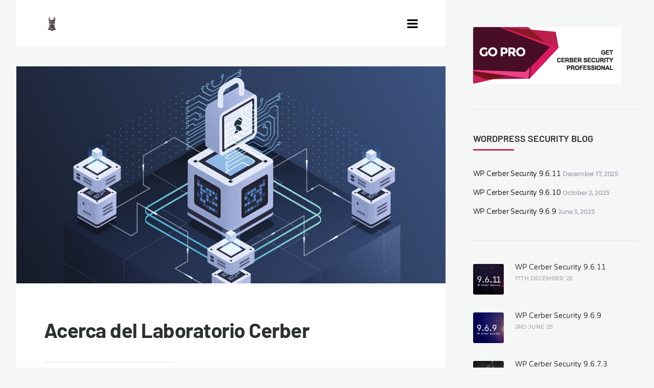

--- FILE ---
content_type: text/html; charset=UTF-8
request_url: https://wpcerber.com/protect-wordpress-es/cerber-laboratory/
body_size: 15730
content:
<!DOCTYPE html>
<!--[if IE 7]>
<html class="ie ie7" lang="es-ES">
<![endif]-->
<!--[if IE 8]>
<html class="ie ie8" lang="es-ES">
<![endif]-->
<!--[if !(IE 7) | !(IE 8)  ]><!-->
<html lang="es-ES">
<!--<![endif]-->
<head>

    <meta charset="UTF-8" />
    <meta name="viewport" content="width=device-width, initial-scale=1">

    <link rel="profile" href="http://gmpg.org/xfn/11" />
    <link rel="pingback" href="" />

    <link href="https://wpcerber.com/protect-wordpress-es/wp-content/plugins/font-basket/fonts/fa/fontawesome-webfont.woff2" as="font"><link rel="preload" href="/wp-content/themes/severn/assets/fonts/fontawesome-webfont.woff2?v=4.5.0" as="font"><title>Acerca del Laboratorio Cerber &#8211; WordPress security plugin, malware removal, and anti-spam</title>
<meta name='robots' content='max-image-preview:large' />
<link rel="alternate" title="oEmbed (JSON)" type="application/json+oembed" href="https://wpcerber.com/protect-wordpress-es/wp-json/oembed/1.0/embed?url=https%3A%2F%2Fwpcerber.com%2Fprotect-wordpress-es%2Fcerber-laboratory%2F" />
<link rel="alternate" title="oEmbed (XML)" type="text/xml+oembed" href="https://wpcerber.com/protect-wordpress-es/wp-json/oembed/1.0/embed?url=https%3A%2F%2Fwpcerber.com%2Fprotect-wordpress-es%2Fcerber-laboratory%2F&#038;format=xml" />
<style id='wp-img-auto-sizes-contain-inline-css' type='text/css'>
img:is([sizes=auto i],[sizes^="auto," i]){contain-intrinsic-size:3000px 1500px}
/*# sourceURL=wp-img-auto-sizes-contain-inline-css */
</style>
<style id='wp-block-library-inline-css' type='text/css'>
:root{--wp-block-synced-color:#7a00df;--wp-block-synced-color--rgb:122,0,223;--wp-bound-block-color:var(--wp-block-synced-color);--wp-editor-canvas-background:#ddd;--wp-admin-theme-color:#007cba;--wp-admin-theme-color--rgb:0,124,186;--wp-admin-theme-color-darker-10:#006ba1;--wp-admin-theme-color-darker-10--rgb:0,107,160.5;--wp-admin-theme-color-darker-20:#005a87;--wp-admin-theme-color-darker-20--rgb:0,90,135;--wp-admin-border-width-focus:2px}@media (min-resolution:192dpi){:root{--wp-admin-border-width-focus:1.5px}}.wp-element-button{cursor:pointer}:root .has-very-light-gray-background-color{background-color:#eee}:root .has-very-dark-gray-background-color{background-color:#313131}:root .has-very-light-gray-color{color:#eee}:root .has-very-dark-gray-color{color:#313131}:root .has-vivid-green-cyan-to-vivid-cyan-blue-gradient-background{background:linear-gradient(135deg,#00d084,#0693e3)}:root .has-purple-crush-gradient-background{background:linear-gradient(135deg,#34e2e4,#4721fb 50%,#ab1dfe)}:root .has-hazy-dawn-gradient-background{background:linear-gradient(135deg,#faaca8,#dad0ec)}:root .has-subdued-olive-gradient-background{background:linear-gradient(135deg,#fafae1,#67a671)}:root .has-atomic-cream-gradient-background{background:linear-gradient(135deg,#fdd79a,#004a59)}:root .has-nightshade-gradient-background{background:linear-gradient(135deg,#330968,#31cdcf)}:root .has-midnight-gradient-background{background:linear-gradient(135deg,#020381,#2874fc)}:root{--wp--preset--font-size--normal:16px;--wp--preset--font-size--huge:42px}.has-regular-font-size{font-size:1em}.has-larger-font-size{font-size:2.625em}.has-normal-font-size{font-size:var(--wp--preset--font-size--normal)}.has-huge-font-size{font-size:var(--wp--preset--font-size--huge)}.has-text-align-center{text-align:center}.has-text-align-left{text-align:left}.has-text-align-right{text-align:right}.has-fit-text{white-space:nowrap!important}#end-resizable-editor-section{display:none}.aligncenter{clear:both}.items-justified-left{justify-content:flex-start}.items-justified-center{justify-content:center}.items-justified-right{justify-content:flex-end}.items-justified-space-between{justify-content:space-between}.screen-reader-text{border:0;clip-path:inset(50%);height:1px;margin:-1px;overflow:hidden;padding:0;position:absolute;width:1px;word-wrap:normal!important}.screen-reader-text:focus{background-color:#ddd;clip-path:none;color:#444;display:block;font-size:1em;height:auto;left:5px;line-height:normal;padding:15px 23px 14px;text-decoration:none;top:5px;width:auto;z-index:100000}html :where(.has-border-color){border-style:solid}html :where([style*=border-top-color]){border-top-style:solid}html :where([style*=border-right-color]){border-right-style:solid}html :where([style*=border-bottom-color]){border-bottom-style:solid}html :where([style*=border-left-color]){border-left-style:solid}html :where([style*=border-width]){border-style:solid}html :where([style*=border-top-width]){border-top-style:solid}html :where([style*=border-right-width]){border-right-style:solid}html :where([style*=border-bottom-width]){border-bottom-style:solid}html :where([style*=border-left-width]){border-left-style:solid}html :where(img[class*=wp-image-]){height:auto;max-width:100%}:where(figure){margin:0 0 1em}html :where(.is-position-sticky){--wp-admin--admin-bar--position-offset:var(--wp-admin--admin-bar--height,0px)}@media screen and (max-width:600px){html :where(.is-position-sticky){--wp-admin--admin-bar--position-offset:0px}}

/*# sourceURL=wp-block-library-inline-css */
</style><style id='global-styles-inline-css' type='text/css'>
:root{--wp--preset--aspect-ratio--square: 1;--wp--preset--aspect-ratio--4-3: 4/3;--wp--preset--aspect-ratio--3-4: 3/4;--wp--preset--aspect-ratio--3-2: 3/2;--wp--preset--aspect-ratio--2-3: 2/3;--wp--preset--aspect-ratio--16-9: 16/9;--wp--preset--aspect-ratio--9-16: 9/16;--wp--preset--color--black: #000000;--wp--preset--color--cyan-bluish-gray: #abb8c3;--wp--preset--color--white: #ffffff;--wp--preset--color--pale-pink: #f78da7;--wp--preset--color--vivid-red: #cf2e2e;--wp--preset--color--luminous-vivid-orange: #ff6900;--wp--preset--color--luminous-vivid-amber: #fcb900;--wp--preset--color--light-green-cyan: #7bdcb5;--wp--preset--color--vivid-green-cyan: #00d084;--wp--preset--color--pale-cyan-blue: #8ed1fc;--wp--preset--color--vivid-cyan-blue: #0693e3;--wp--preset--color--vivid-purple: #9b51e0;--wp--preset--gradient--vivid-cyan-blue-to-vivid-purple: linear-gradient(135deg,rgb(6,147,227) 0%,rgb(155,81,224) 100%);--wp--preset--gradient--light-green-cyan-to-vivid-green-cyan: linear-gradient(135deg,rgb(122,220,180) 0%,rgb(0,208,130) 100%);--wp--preset--gradient--luminous-vivid-amber-to-luminous-vivid-orange: linear-gradient(135deg,rgb(252,185,0) 0%,rgb(255,105,0) 100%);--wp--preset--gradient--luminous-vivid-orange-to-vivid-red: linear-gradient(135deg,rgb(255,105,0) 0%,rgb(207,46,46) 100%);--wp--preset--gradient--very-light-gray-to-cyan-bluish-gray: linear-gradient(135deg,rgb(238,238,238) 0%,rgb(169,184,195) 100%);--wp--preset--gradient--cool-to-warm-spectrum: linear-gradient(135deg,rgb(74,234,220) 0%,rgb(151,120,209) 20%,rgb(207,42,186) 40%,rgb(238,44,130) 60%,rgb(251,105,98) 80%,rgb(254,248,76) 100%);--wp--preset--gradient--blush-light-purple: linear-gradient(135deg,rgb(255,206,236) 0%,rgb(152,150,240) 100%);--wp--preset--gradient--blush-bordeaux: linear-gradient(135deg,rgb(254,205,165) 0%,rgb(254,45,45) 50%,rgb(107,0,62) 100%);--wp--preset--gradient--luminous-dusk: linear-gradient(135deg,rgb(255,203,112) 0%,rgb(199,81,192) 50%,rgb(65,88,208) 100%);--wp--preset--gradient--pale-ocean: linear-gradient(135deg,rgb(255,245,203) 0%,rgb(182,227,212) 50%,rgb(51,167,181) 100%);--wp--preset--gradient--electric-grass: linear-gradient(135deg,rgb(202,248,128) 0%,rgb(113,206,126) 100%);--wp--preset--gradient--midnight: linear-gradient(135deg,rgb(2,3,129) 0%,rgb(40,116,252) 100%);--wp--preset--font-size--small: 13px;--wp--preset--font-size--medium: 20px;--wp--preset--font-size--large: 36px;--wp--preset--font-size--x-large: 42px;--wp--preset--spacing--20: 0.44rem;--wp--preset--spacing--30: 0.67rem;--wp--preset--spacing--40: 1rem;--wp--preset--spacing--50: 1.5rem;--wp--preset--spacing--60: 2.25rem;--wp--preset--spacing--70: 3.38rem;--wp--preset--spacing--80: 5.06rem;--wp--preset--shadow--natural: 6px 6px 9px rgba(0, 0, 0, 0.2);--wp--preset--shadow--deep: 12px 12px 50px rgba(0, 0, 0, 0.4);--wp--preset--shadow--sharp: 6px 6px 0px rgba(0, 0, 0, 0.2);--wp--preset--shadow--outlined: 6px 6px 0px -3px rgb(255, 255, 255), 6px 6px rgb(0, 0, 0);--wp--preset--shadow--crisp: 6px 6px 0px rgb(0, 0, 0);}:where(.is-layout-flex){gap: 0.5em;}:where(.is-layout-grid){gap: 0.5em;}body .is-layout-flex{display: flex;}.is-layout-flex{flex-wrap: wrap;align-items: center;}.is-layout-flex > :is(*, div){margin: 0;}body .is-layout-grid{display: grid;}.is-layout-grid > :is(*, div){margin: 0;}:where(.wp-block-columns.is-layout-flex){gap: 2em;}:where(.wp-block-columns.is-layout-grid){gap: 2em;}:where(.wp-block-post-template.is-layout-flex){gap: 1.25em;}:where(.wp-block-post-template.is-layout-grid){gap: 1.25em;}.has-black-color{color: var(--wp--preset--color--black) !important;}.has-cyan-bluish-gray-color{color: var(--wp--preset--color--cyan-bluish-gray) !important;}.has-white-color{color: var(--wp--preset--color--white) !important;}.has-pale-pink-color{color: var(--wp--preset--color--pale-pink) !important;}.has-vivid-red-color{color: var(--wp--preset--color--vivid-red) !important;}.has-luminous-vivid-orange-color{color: var(--wp--preset--color--luminous-vivid-orange) !important;}.has-luminous-vivid-amber-color{color: var(--wp--preset--color--luminous-vivid-amber) !important;}.has-light-green-cyan-color{color: var(--wp--preset--color--light-green-cyan) !important;}.has-vivid-green-cyan-color{color: var(--wp--preset--color--vivid-green-cyan) !important;}.has-pale-cyan-blue-color{color: var(--wp--preset--color--pale-cyan-blue) !important;}.has-vivid-cyan-blue-color{color: var(--wp--preset--color--vivid-cyan-blue) !important;}.has-vivid-purple-color{color: var(--wp--preset--color--vivid-purple) !important;}.has-black-background-color{background-color: var(--wp--preset--color--black) !important;}.has-cyan-bluish-gray-background-color{background-color: var(--wp--preset--color--cyan-bluish-gray) !important;}.has-white-background-color{background-color: var(--wp--preset--color--white) !important;}.has-pale-pink-background-color{background-color: var(--wp--preset--color--pale-pink) !important;}.has-vivid-red-background-color{background-color: var(--wp--preset--color--vivid-red) !important;}.has-luminous-vivid-orange-background-color{background-color: var(--wp--preset--color--luminous-vivid-orange) !important;}.has-luminous-vivid-amber-background-color{background-color: var(--wp--preset--color--luminous-vivid-amber) !important;}.has-light-green-cyan-background-color{background-color: var(--wp--preset--color--light-green-cyan) !important;}.has-vivid-green-cyan-background-color{background-color: var(--wp--preset--color--vivid-green-cyan) !important;}.has-pale-cyan-blue-background-color{background-color: var(--wp--preset--color--pale-cyan-blue) !important;}.has-vivid-cyan-blue-background-color{background-color: var(--wp--preset--color--vivid-cyan-blue) !important;}.has-vivid-purple-background-color{background-color: var(--wp--preset--color--vivid-purple) !important;}.has-black-border-color{border-color: var(--wp--preset--color--black) !important;}.has-cyan-bluish-gray-border-color{border-color: var(--wp--preset--color--cyan-bluish-gray) !important;}.has-white-border-color{border-color: var(--wp--preset--color--white) !important;}.has-pale-pink-border-color{border-color: var(--wp--preset--color--pale-pink) !important;}.has-vivid-red-border-color{border-color: var(--wp--preset--color--vivid-red) !important;}.has-luminous-vivid-orange-border-color{border-color: var(--wp--preset--color--luminous-vivid-orange) !important;}.has-luminous-vivid-amber-border-color{border-color: var(--wp--preset--color--luminous-vivid-amber) !important;}.has-light-green-cyan-border-color{border-color: var(--wp--preset--color--light-green-cyan) !important;}.has-vivid-green-cyan-border-color{border-color: var(--wp--preset--color--vivid-green-cyan) !important;}.has-pale-cyan-blue-border-color{border-color: var(--wp--preset--color--pale-cyan-blue) !important;}.has-vivid-cyan-blue-border-color{border-color: var(--wp--preset--color--vivid-cyan-blue) !important;}.has-vivid-purple-border-color{border-color: var(--wp--preset--color--vivid-purple) !important;}.has-vivid-cyan-blue-to-vivid-purple-gradient-background{background: var(--wp--preset--gradient--vivid-cyan-blue-to-vivid-purple) !important;}.has-light-green-cyan-to-vivid-green-cyan-gradient-background{background: var(--wp--preset--gradient--light-green-cyan-to-vivid-green-cyan) !important;}.has-luminous-vivid-amber-to-luminous-vivid-orange-gradient-background{background: var(--wp--preset--gradient--luminous-vivid-amber-to-luminous-vivid-orange) !important;}.has-luminous-vivid-orange-to-vivid-red-gradient-background{background: var(--wp--preset--gradient--luminous-vivid-orange-to-vivid-red) !important;}.has-very-light-gray-to-cyan-bluish-gray-gradient-background{background: var(--wp--preset--gradient--very-light-gray-to-cyan-bluish-gray) !important;}.has-cool-to-warm-spectrum-gradient-background{background: var(--wp--preset--gradient--cool-to-warm-spectrum) !important;}.has-blush-light-purple-gradient-background{background: var(--wp--preset--gradient--blush-light-purple) !important;}.has-blush-bordeaux-gradient-background{background: var(--wp--preset--gradient--blush-bordeaux) !important;}.has-luminous-dusk-gradient-background{background: var(--wp--preset--gradient--luminous-dusk) !important;}.has-pale-ocean-gradient-background{background: var(--wp--preset--gradient--pale-ocean) !important;}.has-electric-grass-gradient-background{background: var(--wp--preset--gradient--electric-grass) !important;}.has-midnight-gradient-background{background: var(--wp--preset--gradient--midnight) !important;}.has-small-font-size{font-size: var(--wp--preset--font-size--small) !important;}.has-medium-font-size{font-size: var(--wp--preset--font-size--medium) !important;}.has-large-font-size{font-size: var(--wp--preset--font-size--large) !important;}.has-x-large-font-size{font-size: var(--wp--preset--font-size--x-large) !important;}
/*# sourceURL=global-styles-inline-css */
</style>

<style id='classic-theme-styles-inline-css' type='text/css'>
/*! This file is auto-generated */
.wp-block-button__link{color:#fff;background-color:#32373c;border-radius:9999px;box-shadow:none;text-decoration:none;padding:calc(.667em + 2px) calc(1.333em + 2px);font-size:1.125em}.wp-block-file__button{background:#32373c;color:#fff;text-decoration:none}
/*# sourceURL=/wp-includes/css/classic-themes.min.css */
</style>
<link rel='stylesheet' id='ecko_plugin_css-css' href='https://wpcerber.com/protect-wordpress-es/wp-content/plugins/eckoplugin/assets/css/eckoplugin.css' type='text/css' media='all' />
<link rel='stylesheet' id='ecko-css-css' href='https://wpcerber.com/protect-wordpress-es/wp-content/themes/severn/style.css' type='text/css' media='all' />
<link rel='stylesheet' id='wp-featherlight-css' href='https://wpcerber.com/protect-wordpress-es/wp-content/plugins/wp-featherlight/css/wp-featherlight.min.css' type='text/css' media='all' />
<link rel='stylesheet' id='font_basket-css' href='https://wpcerber.com/protect-wordpress-es/wp-content/plugins/font-basket/styles-fonts.css' type='text/css' media='all' />
<style id='font_basket-inline-css' type='text/css'>
h1, h2, .post-body h1, .post-body h2, .post-body h3, .post-squares h3, .widget h3, .error-404 h1, .error-404 h2{ font-family: Barlow, arial, sans-serif; } .comment .body, .comment .body p, .post-body p, .post-body ul, .post-body ol{ font-family: Rubik, arial, sans-serif; } 
/*# sourceURL=font_basket-inline-css */
</style>
<script type="text/javascript" src="https://wpcerber.com/protect-wordpress-es/wp-includes/js/jquery/jquery.min.js" id="jquery-core-js"></script>
<script type="text/javascript" src="https://wpcerber.com/protect-wordpress-es/wp-includes/js/jquery/jquery-migrate.min.js" id="jquery-migrate-js"></script>
<link rel="https://api.w.org/" href="https://wpcerber.com/protect-wordpress-es/wp-json/" /><link rel="alternate" title="JSON" type="application/json" href="https://wpcerber.com/protect-wordpress-es/wp-json/wp/v2/pages/357" /><link rel="canonical" href="https://wpcerber.com/protect-wordpress-es/cerber-laboratory/" />
<link rel='shortlink' href='https://wpcerber.com/protect-wordpress-es/?p=357' />

<!-- ADD2HEAD -->
<style type="text/css">
.post-header .background {
  background-position: 0% 20%;
}
.post-banner .background {
  background-position: 0% 20%;
}
.post-header-cover {
  background-position: 0% 20%;
}

body {
 font-weight: 400;
}
body.page .post-item-header .meta{
    display: none;
}
body.page .post-item-header h1{
    margin-top: 0;
  font-weight: 700;
}

.archive  .post-list div.inner > div.options {
 display: none; /* contain wrong links */
}

/* Barlow font settings */
h1{
  font-weight: 700;
  font-size: 40px;
  line-height: 1.3em;
}
.page-body h2, h3 {
  font-weight: 600 !important;
  color: #2d2d2d !important;
}
/* Barlow end */

.post-body h4 {
  font-family: Rubik, arial, sans-serif;
  color: #2d2d2d;
  font-size: 20px;
 letter-spacing: initial;
}

.post-body p, .post-body ul, .post-body ol {
  color: #111;
  letter-spacing: initial;
  font-size:18px;
}

.post-body img,
.post-body .wp-caption img {
  max-width: 100%;
  height: auto;
}

pre {
 background-color: #eee; 
  color: blue;
 padding: 1em;

/*
 font-size: 16px;
 line-height: 32px;
*/
 letter-spacing: -.4px;
}

.post-body strong {
  color: #333 !important;
}
.post-body h3 {
  color: #444;
}
.post-body a:link {
color: #21759b;
border-bottom: 1px solid #21759b;
}
.post-body a[href$="jpg"], .post-body a[href$="jpeg"], .post-body a[href$="jpe"], .post-body a[href$="png"], .post-body a[href$="gif"] {
 border-bottom: none;
}

p.important-note {
margin-top: 40px;
background-color: #dbe3e6;
padding: 15px;
font-size: 90%;
}


.sidebar-left .textwidget {
font-size: 94%;
}

.widget.navigation ul li a {
 padding-top:20px;
 padding-bottom:15px;
}
.widget.latestposts h5 {
 margin-top:1px;
}
.widget.relatedposts .meta {
  display:none;
}

.post-body .awac-wrapper{
margin-top: 3em;
}

body.search h2 {
font-size: 20px;
line-height: normal;
margin: 0 !important;
}
body.search h2 a{
 text-decoration: underline;
 color: #21759b;
}
body.search .options {
 display:none;
}
body.search .excerpt p{
  font-family: Merriweather,"Times New Roman",Serif;
}

.cerber-post-toc {
 float: right;
 border-left: solid 2px #888;
 margin-left: 1em;
 margin-bottom: 1em;
 padding-left: 1em;
 font-size: 90% !important;

}
.cerber-post-toc p {
 margin:0;
}

li.gfield {
padding-left: 0 !important;
}

.post-body input[type="url"] {
  background-color: rgb(245, 245, 245);
  border: 2px solid #f5f5f5;
}

.post-body input[type="submit"] {
float: none;
}

.jetform input[type="text"],
.jetform input[type="email"] {
 padding: 0.5em;
 border-radius: 3px;
}

input[type="submit"]  {
	background-color: #21759b;
	color: #fff;
	border-radius: 3px;
	border: 0;
	padding: .618em 1em;
}

.gform_confirmation_message {
 color: #fff;
 background-color: #2630b4;
 padding: 10px;
font-size: 120%;
border-left: solid 6px #adadb4;
}

#cerber-footer-menu-links,
#cerber-footer-menu-links a {
  color: #fff;
}

.comment .body,
.comment .body p {
 color: #222;
}

.comment .body a {
 text-decoration: underline;
 color: #21759b;
}

</style>

<script src="https://my.wpcerber.com/pepper/pepper.js" async></script>

<!--
<script src="//code.tidio.co/ufei6eskmpyasz6m1beouryyxmy8s8qw.js"></script>
-->

<!--Start of Zopim Live Chat Script-->
<!--
<script type="text/javascript">
window.$zopim||(function(d,s){var z=$zopim=function(c){z._.push(c)},$=z.s=
d.createElement(s),e=d.getElementsByTagName(s)[0];z.set=function(o){z.set.
_.push(o)};z._=[];z.set._=[];$.async=!0;$.setAttribute("charset","utf-8");
$.src="//v2.zopim.com/?3j7QZTTBsFGJdVugnCMyaeH3e4SBvRhV";z.t=+new Date;$.
type="text/javascript";e.parentNode.insertBefore($,e)})(document,"script");
</script>-->
<!--End of Zopim Live Chat Script-->    <meta http-equiv="x-dns-prefetch-control" content="on" />
    <link rel='dns-prefetch' href='//my.wpcerber.com' />

	<style type="text/css" media="all">
		.la-posta{
			margin-top: 2em;
		}
        .la-posta:first-child{
            margin-top: 5em;
        }
		.la-posta h2 a {
			border-bottom: 2px #ffffff solid;
		}
		.la-posta .excerpt,
		.la-posta .options{
			display: none;
		}
	</style>

	<!--
    <script>
        (function(i,s,o,g,r,a,m){i['GoogleAnalyticsObject']=r;i[r]=i[r]||function(){
                (i[r].q=i[r].q||[]).push(arguments)},i[r].l=1*new Date();a=s.createElement(o),
            m=s.getElementsByTagName(o)[0];a.async=1;a.src=g;m.parentNode.insertBefore(a,m)
        })(window,document,'script','//www.google-analytics.com/analytics.js','ga');

        ga('create', 'UA-68290656-1', 'auto');
        ga('send', 'pageview');

    </script>
-->

    <script async src="https://www.googletagmanager.com/gtag/js?id=UA-68290656-1"></script>
    <script>
        window.dataLayer = window.dataLayer || [];
        function gtag(){dataLayer.push(arguments);}
        gtag('js', new Date());

        gtag('config', 'UA-68290656-1');
    </script>

        <!--
    <script type="text/javascript" src="//s7.addthis.com/js/300/addthis_widget.js#pubid=ra-57c54a9118ff5807"></script>
    -->

    
 <!-- ===================== --> 
<meta property="og:image" content="https://wpcerber.com/protect-wordpress-es/media/cerber-security-firewall-wordpress.jpg"/>
<meta property="og:image:width" content="1200"/>
<meta property="og:image:height" content="846"/>
<meta property="og:locale" content="en_US" />
<meta property="og:site_name" content="WordPress security plugin, malware removal, and anti-spam" />
<meta property="og:type" content="article" />
<meta property="article:published_time" content="2017-01-07T10:10:07+00:00" />
<meta property="article:modified_time" content="2023-08-21T03:47:49+00:00" />
<meta property="og:updated_time" content="2023-08-21T03:47:49+0000" />
<meta property="og:title" content="Acerca del Laboratorio Cerber" />
<meta property="og:description" content="About Cerber Laboratory WordPress security plugin, malware removal, and anti-spam - Defender" />
<meta property="og:url" content="https://wpcerber.com/protect-wordpress-es/cerber-laboratory/" />
<meta name="twitter:card" content="summary" />
<meta name="twitter:title" content="Acerca del Laboratorio Cerber" />
<meta name="twitter:description" content="About Cerber Laboratory WordPress security plugin, malware removal, and anti-spam - Defender" />
<meta name="twitter:image" content="https://wpcerber.com/protect-wordpress-es/media/cerber-security-firewall-wordpress.jpg" />
<meta name="description" content="About Cerber Laboratory WordPress security plugin, malware removal, and anti-spam - Defender" />
 <!-- SEO Booster -->	<style type="text/css" media="all">
		.rcontainer { position: relative; width: 100%;  height: 0; padding-bottom: 60%; margin-bottom: 20px;}
		.rvideo { position: absolute; top: 0; left: 0; width: 100%; height: 100%; }
	</style>
	            <style type="text/css">

                                
                                                    .sidebar-right .copyright{ display: none; }
                    .sidebar-right .widget:nth-last-child(2){ border-bottom: 0; }
                
                                                                                                                    .post-list .author{ display: none !important; }
                                                                                
                                                
                                                                    body.single .post-item-header .meta .author{ display: none; }
                                                                                                                    body.single .post-squares{ display: none; }
                                                    body.single .author-profile{ display: none; }
                                
                                                                                                                    body.page .author-profile{ display: none; }
                                                    body.page .comments{ display: none; }
                
                                                                
                                                                    .copyright .wordpress{ display: none !important; }
                                                    .copyright .ecko{ display: none !important; }
                
                                                    .button.gray-outline:hover{ border-color: #c92e5c; }
                    .button.accent-color { color: #c92e5c; border-color: #d6d6d6; background: #d6d6d6; }
                    .button.accent-color:hover { color: #ba1f4d; border: 2px solid #c7c7c7; background: #c7c7c7; }
                    .comment-respond input[type='submit']{ background: #c92e5c;}
                    .comment-respond input[type='submit']:hover{ background: #c92e5c; }
                    .post-bottom .tags a{ color: #c92e5c; background: #d6d6d6; }
                    .post-bottom .tags a:hover{ background: #c92e5c; }
                    .post-squares .category { background: #c92e5c; }
                    .searchform:focus{ border-color: #c92e5c; }
                    .searchform:active{ border-color: #c92e5c; }
                    .searchform .submit{ color: #c92e5c; }
                    .searchform .submit:active{ color: #c92e5c; }
                    .searchform .query:active, .searchform .query:focus{ border-color: #c92e5c; }
                    .shorttabs .shorttabsheader.active{ color: #c92e5c; }
                    .widget	hr { background: #c92e5c; }
                    .widget.blog_info hr{ background: #c92e5c; }
                    .widget.subscribe input[type='submit']{ background: #c92e5c; }
                    .widget .tagcloud a{ color: #c92e5c; background: #d6d6d6; }
                    .widget .tagcloud a:hover{ color: #ab103e; background: #c7c7c7; }
                
             </style>
        
<link rel="alternate" hreflang="en" href="https://wpcerber.com/cerber-laboratory/" />
<link rel="alternate" hreflang="de" href="https://wpcerber.com/protect-wordpress-de/cerber-laboratory/" />
<link rel="alternate" hreflang="es" href="https://wpcerber.com/protect-wordpress-es/cerber-laboratory/" />
<link rel="alternate" hreflang="fr" href="https://wpcerber.com/protect-wordpress-fr/cerber-laboratory/" />
<link rel="alternate" hreflang="ru" href="https://wpcerber.com/protect-wordpress-ru/cerber-laboratory/" />
<link rel="alternate" hreflang="nl" href="https://wpcerber.com/protect-wordpress-nl/cerber-laboratory/" />
<link rel="alternate" hreflang="pl" href="https://wpcerber.com/protect-wordpress-pl/cerber-laboratory/" />
<link rel="alternate" hreflang="it" href="https://wpcerber.com/protect-wordpress-it/cerber-laboratory/" />
<link rel="alternate" hreflang="pt" href="https://wpcerber.com/protect-wordpress-pt/cerber-laboratory/" />
<link rel="alternate" hreflang="ja" href="https://wpcerber.com/protect-wordpress-ja/cerber-laboratory/" />
</head>

<body class="wp-singular page-template-default page page-id-357 wp-theme-severn wp-featherlight-captions columns-3 post-format-header" itemscope="itemscope" itemtype="http://schema.org/WebPage">

    <main class="page-wrapper">

        
    <aside class="sidebar sidebar-left">

        <div class="sidebar-fixed">

            <section class="widget"><h3 class="widget-title">Cerber Security &#038; Antispam</h3><hr>			<div class="textwidget">Una solución de seguridad esencial para WordPress en la que puede confiar. Protege sus sitios web contra ataques de hackers, spam y malware. Está pendiente de usted, para que pueda estar tranquilo.</div>
		</section>                <section class="widget navigation">
                                        <ul id="menu-main" class="menu"><li id="menu-item-23" class="menu-item menu-item-type-post_type menu-item-object-page menu-item-23"><a href="https://wpcerber.com/protect-wordpress-es/features/">Características</a></li>
<li id="menu-item-176" class="menu-item menu-item-type-post_type menu-item-object-page menu-item-176"><a href="https://wpcerber.com/protect-wordpress-es/testimonials/">Lo que dice la gente</a></li>
<li id="menu-item-1428" class="menu-item menu-item-type-post_type menu-item-object-page menu-item-1428"><a href="https://wpcerber.com/protect-wordpress-es/installation/">Cómo instalar</a></li>
<li id="menu-item-505" class="menu-item menu-item-type-post_type menu-item-object-page menu-item-505"><a href="https://wpcerber.com/protect-wordpress-es/getting-started/">Empezando</a></li>
<li id="menu-item-562" class="menu-item menu-item-type-post_type menu-item-object-page menu-item-562"><a href="https://wpcerber.com/protect-wordpress-es/quickhelp/">Ayuda rápida</a></li>
<li id="menu-item-764" class="menu-item menu-item-type-custom menu-item-object-custom menu-item-764"><a href="https://wpcerber.com/subscribe-newsletter/">Suscríbete al boletín informativo</a></li>
</ul>                </section>
            <section class="widget">
    <form role="search" method="get" class="searchform" action="https://wpcerber.com/protect-wordpress-es/">
        <input type="text" value="" name="s" class="query" placeholder="Search the Blog...">
        <i class="fa fa-search"></i>
        <i class="fa fa-chevron-circle-right submit"></i>
    </form>
</section><section class="widget"><h3 class="widget-title">Tags</h3><hr><div class="tagcloud"><a href="https://wpcerber.com/protect-wordpress-es/wordpress/access/" class="tag-cloud-link tag-link-71 tag-link-position-1" style="font-size: 11.574468085106pt;" aria-label="Access (3 items)">Access</a>
<a href="https://wpcerber.com/protect-wordpress-es/wordpress/anti-spam/" class="tag-cloud-link tag-link-61 tag-link-position-2" style="font-size: 16.936170212766pt;" aria-label="Antispam (5 items)">Antispam</a>
<a href="https://wpcerber.com/protect-wordpress-es/wordpress/firewall/" class="tag-cloud-link tag-link-80 tag-link-position-3" style="font-size: 22pt;" aria-label="Firewall (8 items)">Firewall</a>
<a href="https://wpcerber.com/protect-wordpress-es/wordpress/hardening/" class="tag-cloud-link tag-link-55 tag-link-position-4" style="font-size: 20.510638297872pt;" aria-label="Hardening (7 items)">Hardening</a>
<a href="https://wpcerber.com/protect-wordpress-es/wordpress/recaptcha/" class="tag-cloud-link tag-link-59 tag-link-position-5" style="font-size: 8pt;" aria-label="reCAPTCHA (2 items)">reCAPTCHA</a>
<a href="https://wpcerber.com/protect-wordpress-es/wordpress/rest-api/" class="tag-cloud-link tag-link-82 tag-link-position-6" style="font-size: 8pt;" aria-label="REST API (2 items)">REST API</a>
<a href="https://wpcerber.com/protect-wordpress-es/wordpress/malware-scanner/" class="tag-cloud-link tag-link-84 tag-link-position-7" style="font-size: 16.936170212766pt;" aria-label="Scanner (5 items)">Scanner</a></div>
</section>
        </div>

    </aside>

        <section class="page-body ">

            
            <section class="page-content">

                
	<section class="nav-responsive">
		<div class="upper">
							<a href="https://wpcerber.com/protect-wordpress-es/" class="logo"><img src="https://wpcerber.com/media/icon-256x256.png" class="retina" alt="WordPress security plugin, malware removal, and anti-spam"></a>
						<i class="fa fa-navicon show-nav"></i>
		</div>
		<div class="lower">
			<hr>
			<nav>
				<ul id="menu-main-1" class="menu"><li class="menu-item menu-item-type-post_type menu-item-object-page menu-item-23"><a href="https://wpcerber.com/protect-wordpress-es/features/">Características</a></li>
<li class="menu-item menu-item-type-post_type menu-item-object-page menu-item-176"><a href="https://wpcerber.com/protect-wordpress-es/testimonials/">Lo que dice la gente</a></li>
<li class="menu-item menu-item-type-post_type menu-item-object-page menu-item-1428"><a href="https://wpcerber.com/protect-wordpress-es/installation/">Cómo instalar</a></li>
<li class="menu-item menu-item-type-post_type menu-item-object-page menu-item-505"><a href="https://wpcerber.com/protect-wordpress-es/getting-started/">Empezando</a></li>
<li class="menu-item menu-item-type-post_type menu-item-object-page menu-item-562"><a href="https://wpcerber.com/protect-wordpress-es/quickhelp/">Ayuda rápida</a></li>
<li class="menu-item menu-item-type-custom menu-item-object-custom menu-item-764"><a href="https://wpcerber.com/subscribe-newsletter/">Suscríbete al boletín informativo</a></li>
</ul>			</nav>
		</div>
	</section>

		
		<article class="post-item post-357 page type-page status-publish has-post-thumbnail hentry">

			
	<div class="post-header">
		<div class="background" style="background-image:url('https://wpcerber.com/protect-wordpress-es/media/cerber-security-firewall-wordpress.jpg');"></div>
			</div>

	<section id="post-357" class="post-item-header inner">
				<div class="meta"><span class="author">Posted By <a href="https://wpcerber.com/protect-wordpress-es">Gregory</a> &mdash;</span> <span class="date"><a href="https://wpcerber.com/protect-wordpress-es/cerber-laboratory/"><time datetime="2017-01-07" itemprop="datePublished">7th January '17</time></a></span></div>
		<h1 itemprop="name headline">Acerca del Laboratorio Cerber</h1>
		<p class="subtitle"></p>
		<hr>
	</section>

			<section class="post-body inner" itemprop="mainContentOfPage">
				<p style="float: right; font-size: 14px;">English version: <a href="https://wpcerber.com/cerber-laboratory/">About Cerber Laboratory</a></p>
<p><br style="clear: both;"/>Cerber Laboratory es un equipo forense especializado dentro de <a href="https://cerber.tech/">Cerber Tech</a> . El laboratorio fue fundado por los desarrolladores del plugin WP Cerber Security. Este equipo estudia y analiza patrones de ataques de hackers, malware y vulnerabilidades en plugins populares, con el objetivo de comprender cómo estas amenazas afectan a los sitios web que utilizan WordPress.</p>
<p> En Cerber Lab, estamos convencidos de que la clave para una defensa robusta y una protección inigualable reside en el esfuerzo colectivo. Cabe destacar que los grupos de hackers, que acechan en los rincones más recónditos de la web, no solo están bien organizados, sino que también utilizan sofisticadas herramientas automatizadas. Combinamos su sofisticación con nuestras propias técnicas avanzadas.</p>
<p> Reconociendo este desafío, hemos desarrollado una base de datos en la nube con direcciones IP maliciosas y firmas de malware conocidas. Esta base de datos permite <a href="https://my.wpcerber.com/ps/">a la versión profesional de WP Cerber</a> contrarrestar los ataques de hackers en WordPress con tanta eficacia. Hemos implementado una red global de servidores, ubicados estratégicamente en diversas zonas de internet, que funcionan en armonía como un sistema redundante.</p>
<p> Nuestros servidores en la nube monitorean los ataques a sitios web basados en WordPress en tiempo real, detectando actividades maliciosas provenientes de millones de IPs dañinas, botnets, servidores comprometidos y dispositivos inteligentes en todo el mundo. La información obtenida de esta vigilancia nos permite mantener actualizados los algoritmos de WP Cerber, garantizando así la protección de los sitios web de nuestros clientes contra las ciberamenazas emergentes.</p>
<table></p>
<tbody></p>
<tr></p>
<td style="text-align: center;"> <strong>#</strong></td>
<p></p>
<td style="text-align: center;"> <strong>Ubicación</strong></td>
<p></p>
<td style="text-align: center;"> <strong>Dirección IP</strong></td>
<p></p>
<td style="text-align: center;"> <strong>Protocolos soportados</strong></td>
<p></p>
<td style="text-align: center;"> <strong>Estado operativo</strong></td>
<p></tr>
<p></p>
<tr></p>
<td> 1</td>
<p></p>
<td> Fráncfort, Alemania</td>
<p></p>
<td> 108.61.190.127</td>
<p></p>
<td style="text-align: center;"> HTTP/HTTPS</td>
<p></p>
<td style="text-align: center;"> <span style="color: #008000;">Activo</span></td>
<p></tr>
<p></p>
<tr></p>
<td> 2</td>
<p></p>
<td> Nueva York, Estados Unidos</td>
<p></p>
<td> 204.48.16.53</td>
<p></p>
<td style="text-align: center;"> HTTP/HTTPS</td>
<p></p>
<td style="text-align: center;"> <span style="color: #008000;">Activo</span></td>
<p></tr>
<p></p>
<tr></p>
<td> 3</td>
<p></p>
<td> Los Ángeles, Estados Unidos</td>
<p></p>
<td> 45.76.68.27</td>
<p></p>
<td style="text-align: center;"> HTTP/HTTPS</td>
<p></p>
<td style="text-align: center;"> <span style="color: #008000;">Activo</span></td>
<p></tr>
<p></p>
<tr></p>
<td> 4</td>
<p></p>
<td> Londres, Inglaterra</td>
<p></p>
<td> 178.62.68.142</td>
<p></p>
<td style="text-align: center;"> HTTP/HTTPS</td>
<p></p>
<td style="text-align: center;"> <span style="color: #008000;">Activo</span></td>
<p></tr>
<p></p>
<tr></p>
<td> 5</td>
<p></p>
<td> Singapur</td>
<p></p>
<td> 45.76.162.74</td>
<p></p>
<td style="text-align: center;"> HTTP/HTTPS</td>
<p></p>
<td style="text-align: center;"> <span style="color: #008000;">Activo</span></td>
<p></tr>
<p></p>
<tr></p>
<td> 6</td>
<p></p>
<td> Sídney, Australia</td>
<p></p>
<td> 45.77.233.161</td>
<p></p>
<td style="text-align: center;"> HTTP/HTTPS</td>
<p></p>
<td style="text-align: center;"> <span style="color: #008000;">Activo</span></td>
<p></tr>
<p></p>
<tr></p>
<td> 7</td>
<p></p>
<td> Toronto, Canadá</td>
<p></p>
<td> 159.203.18.45</td>
<p></p>
<td style="text-align: center;"> HTTP/HTTPS</td>
<p></p>
<td style="text-align: center;"> <span style="color: #008000;">Activo</span></td>
<p></tr>
<p></tbody>
<p></table>
<p> Verifique el rendimiento del tiempo de actividad: <a href="https://stats.uptimerobot.com/D9Z5QF0JN">https://stats.uptimerobot.com/D9Z5QF0JN</a></p>
<h3> Los datos privados siguen siendo privados</h3>
<p> En Cerber Tech, nos tomamos muy en serio su privacidad y nuestra reputación. Nuestro software no recopila ningún tipo de datos personales, sensibles ni de uso del sitio web. Nuestra base de datos en la nube procesa y almacena direcciones IP maliciosas y su actividad maliciosa durante un breve periodo.</p>
<p> Si tiene otras inquietudes, tómese el tiempo para leer nuestra <a href="https://wpcerber.com/protect-wordpress-es/privacy-policy/">Política de privacidad</a> . </p>
<p><!-- [ecko_toggle style="outline" state="closed" title="How to opt-out (disable sending malicious IP addresses to Cerber Lab)"]For some reason you wish to opt-out. No problem, you can do that by unchecking the single checkbox in the settings of the plugin. Go to the WP Cerber admin page -&gt; Main Settings tab and uncheck the Cerber Lab connection checkbox.[/ecko_toggle] --> </p>
<div class="jetflow-workflow">
<section class="post-list">
<div class="post-half-wrapper la-posta">
<article id="post-1075" class="post-standard post-standard-banner post-1075 post type-post status-publish format-standard has-post-thumbnail hentry category-blog tag-access tag-rest-api">
<div class="inner">
<div class="post-banner">
											<a href="https://wpcerber.com/protect-wordpress-es/wordpress-application-passwords-how-to/"></p>
<div class="background" style="background-image:url('https://wpcerber.com/protect-wordpress-es/media/application-passwords-wordpress-security-768x520.png');"></div>
<p></a><br />
										<a class="category" style="background:#7fbb00;" href="https://wpcerber.com/protect-wordpress-es/security/blog/">Security Blog</a>				</div>
<h2><a href="https://wpcerber.com/protect-wordpress-es/wordpress-application-passwords-how-to/">Administrar las contraseñas de las aplicaciones de WordPress de forma sencilla</a></h2>
</p></div>
</article>
<hr>
<article id="post-1058" class="post-standard post-standard-banner post-1058 post type-post status-publish format-standard has-post-thumbnail hentry category-blog tag-access">
<div class="inner">
<div class="post-banner">
											<a href="https://wpcerber.com/protect-wordpress-es/limiting-concurrent-user-sessions-in-wordpress/"></p>
<div class="background" style="background-image:url('https://wpcerber.com/protect-wordpress-es/media/user-sessions-wordpress-1-768x532.png');"></div>
<p></a><br />
										<a class="category" style="background:#7fbb00;" href="https://wpcerber.com/protect-wordpress-es/security/blog/">Security Blog</a>				</div>
<h2><a href="https://wpcerber.com/protect-wordpress-es/limiting-concurrent-user-sessions-in-wordpress/">Cómo limitar el número de sesiones de usuarios concurrentes en WordPress</a></h2>
</p></div>
</article>
<hr>
</div>
<div class="post-half-wrapper la-posta">
<article id="post-1744" class="post-standard post-standard-banner post-1744 post type-post status-publish format-standard has-post-thumbnail hentry category-blog">
<div class="inner">
<div class="post-banner">
											<a href="https://wpcerber.com/protect-wordpress-es/bug-bounty-program/"></p>
<div class="background" style="background-image:url('https://wpcerber.com/protect-wordpress-es/media/bug-bounty-wp-cerber-768x614.jpg');"></div>
<p></a><br />
										<a class="category" style="background:#7fbb00;" href="https://wpcerber.com/protect-wordpress-es/security/blog/">Security Blog</a>				</div>
<h2><a href="https://wpcerber.com/protect-wordpress-es/bug-bounty-program/">Programa de recompensas por errores de WP Cerber</a></h2>
</p></div>
</article>
<hr>
<article id="post-756" class="post-standard post-standard-banner post-756 post type-post status-publish format-standard has-post-thumbnail hentry category-blog">
<div class="inner">
<div class="post-banner">
											<a href="https://wpcerber.com/protect-wordpress-es/how-to-protect-wordpress-checklist/"></p>
<div class="background" style="background-image:url('https://wpcerber.com/protect-wordpress-es/media/wordpress-security-protection-768x716.jpg');"></div>
<p></a><br />
										<a class="category" style="background:#7fbb00;" href="https://wpcerber.com/protect-wordpress-es/security/blog/">Security Blog</a>				</div>
<h2><a href="https://wpcerber.com/protect-wordpress-es/how-to-protect-wordpress-checklist/">Cómo proteger WordPress eficazmente: una lista de cosas que debes hacer</a></h2>
</p></div>
</article>
<hr>
</div>
</section>
</div>
							</section>
		</article>

		
	<ul class="post-share">
		<li><span><i class="fa fa-link"></i>Share</span></li>
		<li><a href="https://www.facebook.com/sharer/sharer.php?u=https://wpcerber.com/protect-wordpress-es/how-to-protect-wordpress-checklist/" onclick="window.open(this.href, 'facebook-share','width=580,height=296');return false;" class="facebook"><i class="fa fa-facebook"></i>Facebook</a></li>
		<li><a href="https://plus.google.com/share?url=https://wpcerber.com/protect-wordpress-es/how-to-protect-wordpress-checklist/" onclick="window.open(this.href, 'google-plus-share', 'width=490,height=530');return false;" class="google"><i class="fa fa-google-plus"></i>Google+</a></li>
		<li><a href="http://twitter.com/share?text=C%C3%B3mo+proteger+WordPress+eficazmente%3A+una+lista+de+cosas+que+debes+hacer&amp;url=https://wpcerber.com/protect-wordpress-es/how-to-protect-wordpress-checklist/" onclick="window.open(this.href, 'twitter-share', 'width=550,height=235');return false;" class="twitter"><i class="fa fa-twitter"></i>Twitter</a></li>
		<li><a href="http://www.linkedin.com/shareArticle?mini=true&amp;url=https://wpcerber.com/protect-wordpress-es/how-to-protect-wordpress-checklist/&amp;title=C%C3%B3mo+proteger+WordPress+eficazmente%3A+una+lista+de+cosas+que+debes+hacer" onclick="window.open(this.href, 'linkedin-share', 'width=490,height=530');return false;" class="linkedin"><i class="fa fa-linkedin"></i>LinkedIn</a></li>
	</ul>

		
    <section class="author-profile">
        <div class="info" itemprop="author" itemscope="" itemtype="http://schema.org/Person">
            <a href="https://wpcerber.com/protect-wordpress-es" class="profile gravatar"><img src="https://secure.gravatar.com/avatar/7f8a7d054dac7f2c649ce309e5b3e0c2be89b461549c25018b3c975c8b8f708c?s=150&#038;d=mm&#038;r=g" itemprop="image" alt="Gregory"></a>
            <div class="meta">
                <span class="title">Author</span>
                <a href="http://twitter.com/wpcerber" target="_blank" class="twittertag">@wpcerber</a>                <h3 itemprop="name">
                    <a href="https://wpcerber.com/protect-wordpress-es" itemprop="url" rel="author">Gregory</a>
                </h3>
            </div>
        </div>
        <hr>
        <p>I'm a team lead in Cerber Tech. I'm a software &amp; database architect, WordPress - PHP - SQL - JavaScript developer. I started coding in 1993 on IBM System/370 (yeah, that was amazing days) and today software engineering at Cerber Tech is how I make my living. I've taught to have high standards for myself as well as using them in developing software solutions.</p>
        <ul class="authorsocial">
                            <li><a href="https://twitter.com/wpcerber" target="_blank" class="socialminimal twitter" title="Twitter"><i class="fa fa-twitter"></i></a></li>
                                        <li><a href="https://www.facebook.com/itisagreatlife" target="_blank" class="socialminimal facebook" title="Facebook"><i class="fa fa-facebook"></i></a></li>
                                                                                                                                                    <li><a href="https://www.flickr.com/photos/grexery/" target="_blank" class="socialminimal flickr" title="Flickr"><i class="fa fa-flickr"></i></a></li>
                                                    <li><a href="http://cerber.tech/" target="_blank" class="socialminimal stack-overflow" title="Stack Overflow"><i class="fa fa-stack-overflow"></i></a></li>
                                                                                            </ul>
    </section>

	
            </section>
            <!-- #PAGE-CONTENT -->

            
    <aside class="sidebar sidebar-right">

        <div class="sidebarright-fixed">

            <section class="widget widget_text">			<div class="textwidget"><a href="https://my.wpcerber.com/ps/"><img decoding="async" src="https://wpcerber.com/media/bn2ra.png" /></a></div>
		</section>
		<section class="widget widget_recent_entries">
		<h3 class="widget-title">WordPress Security Blog</h3><hr>
		<ul>
											<li>
					<a href="https://wpcerber.com/protect-wordpress-es/wp-cerber-security-9-6-11/">WP Cerber Security 9.6.11</a>
											<span class="post-date">December 17, 2025</span>
									</li>
											<li>
					<a href="https://wpcerber.com/protect-wordpress-es/wp-cerber-security-9-6-10/">WP Cerber Security 9.6.10</a>
											<span class="post-date">October 2, 2025</span>
									</li>
											<li>
					<a href="https://wpcerber.com/protect-wordpress-es/wp-cerber-security-9-6-9/">WP Cerber Security 9.6.9</a>
											<span class="post-date">June 3, 2025</span>
									</li>
					</ul>

		</section>                <section class="widget latestposts">
                                            <article class="post">
                            <div class="top">
                                <a href="https://wpcerber.com/protect-wordpress-es/wp-cerber-security-9-6-11/" class="thumbnail">
                                    <i class="fa fa-link"></i>
                                    <span style="background-image:url('https://wpcerber.com/protect-wordpress-es/media/wp-cerber-security-9-6-11-200x141.jpg');"></span>
                                </a>
                                <div class="info">
                                    <a href="https://wpcerber.com/protect-wordpress-es/security/releases/" class="button rounded grayoutline tiny category">Releases</a>                                     <h5 class="title"><a href="https://wpcerber.com/protect-wordpress-es/wp-cerber-security-9-6-11/">WP Cerber Security 9.6.11</a></h5>
                                    <section class="meta">
                                        <span class="posted">Posted </span>
                                        <span class="author"><span>by</span> <a href="https://wpcerber.com/protect-wordpress-es"><img src="https://secure.gravatar.com/avatar/?s=24&#038;d=mm&#038;r=g" class="gravatarsmall" alt=""> </a></span>
                                        <span class="date"><span>on</span> <a href="https://wpcerber.com/protect-wordpress-es/wp-cerber-security-9-6-11/"><i class="fa fa-clock-o"></i> <time datetime="2025-12-17">17th December '25</time></a></span>
                                    </section>
                                </div>
                            </div>
                            <p class="excerpt">English version: WP Cerber Security 9.6.11 Para cerrar el 2025, les traemos un último regalo, y no son unos calcetines [!🧦]....</p>
                        </article>
                                            <article class="post">
                            <div class="top">
                                <a href="https://wpcerber.com/protect-wordpress-es/wp-cerber-security-9-6-9/" class="thumbnail">
                                    <i class="fa fa-link"></i>
                                    <span style="background-image:url('https://wpcerber.com/protect-wordpress-es/media/wp-cerber-security-9-6-9-200x143.jpg');"></span>
                                </a>
                                <div class="info">
                                    <a href="https://wpcerber.com/protect-wordpress-es/security/releases/" class="button rounded grayoutline tiny category">Releases</a>                                     <h5 class="title"><a href="https://wpcerber.com/protect-wordpress-es/wp-cerber-security-9-6-9/">WP Cerber Security 9.6.9</a></h5>
                                    <section class="meta">
                                        <span class="posted">Posted </span>
                                        <span class="author"><span>by</span> <a href="https://wpcerber.com/protect-wordpress-es"><img src="https://secure.gravatar.com/avatar/?s=24&#038;d=mm&#038;r=g" class="gravatarsmall" alt=""> </a></span>
                                        <span class="date"><span>on</span> <a href="https://wpcerber.com/protect-wordpress-es/wp-cerber-security-9-6-9/"><i class="fa fa-clock-o"></i> <time datetime="2025-06-03">3rd June '25</time></a></span>
                                    </section>
                                </div>
                            </div>
                            <p class="excerpt">English version: WP Cerber Security 9.6.9 Mejora la seguridad de tu sitio y obtén información de IP más precisa con la última...</p>
                        </article>
                                            <article class="post">
                            <div class="top">
                                <a href="https://wpcerber.com/protect-wordpress-es/wp-cerber-security-9-6-7-3/" class="thumbnail">
                                    <i class="fa fa-link"></i>
                                    <span style="background-image:url('https://wpcerber.com/protect-wordpress-es/media/wp-cerber-security-9-6-7-3-200x142.jpg');"></span>
                                </a>
                                <div class="info">
                                    <a href="https://wpcerber.com/protect-wordpress-es/security/releases/" class="button rounded grayoutline tiny category">Releases</a>                                     <h5 class="title"><a href="https://wpcerber.com/protect-wordpress-es/wp-cerber-security-9-6-7-3/">WP Cerber Security 9.6.7.3</a></h5>
                                    <section class="meta">
                                        <span class="posted">Posted </span>
                                        <span class="author"><span>by</span> <a href="https://wpcerber.com/protect-wordpress-es"><img src="https://secure.gravatar.com/avatar/?s=24&#038;d=mm&#038;r=g" class="gravatarsmall" alt=""> </a></span>
                                        <span class="date"><span>on</span> <a href="https://wpcerber.com/protect-wordpress-es/wp-cerber-security-9-6-7-3/"><i class="fa fa-clock-o"></i> <time datetime="2025-03-04">4th March '25</time></a></span>
                                    </section>
                                </div>
                            </div>
                            <p class="excerpt">English version: WP Cerber Security 9.6.7.3 En nuestro compromiso continuo de brindar una solución de seguridad en constante...</p>
                        </article>
                                            <article class="post">
                            <div class="top">
                                <a href="https://wpcerber.com/protect-wordpress-es/wp-cerber-security-9-6-7/" class="thumbnail">
                                    <i class="fa fa-link"></i>
                                    <span style="background-image:url('https://wpcerber.com/protect-wordpress-es/media/wp-cerber-security-9-6-7-200x142.jpg');"></span>
                                </a>
                                <div class="info">
                                    <a href="https://wpcerber.com/protect-wordpress-es/security/releases/" class="button rounded grayoutline tiny category">Releases</a>                                     <h5 class="title"><a href="https://wpcerber.com/protect-wordpress-es/wp-cerber-security-9-6-7/">WP Cerber Security 9.6.7</a></h5>
                                    <section class="meta">
                                        <span class="posted">Posted </span>
                                        <span class="author"><span>by</span> <a href="https://wpcerber.com/protect-wordpress-es"><img src="https://secure.gravatar.com/avatar/?s=24&#038;d=mm&#038;r=g" class="gravatarsmall" alt=""> </a></span>
                                        <span class="date"><span>on</span> <a href="https://wpcerber.com/protect-wordpress-es/wp-cerber-security-9-6-7/"><i class="fa fa-clock-o"></i> <time datetime="2025-02-24">24th February '25</time></a></span>
                                    </section>
                                </div>
                            </div>
                            <p class="excerpt">English version: WP Cerber Security 9.6.7 ¡Ya está aquí la última versión de WP Cerber! Seguimos perfeccionando y optimizando su...</p>
                        </article>
                                            <article class="post">
                            <div class="top">
                                <a href="https://wpcerber.com/protect-wordpress-es/wp-cerber-security-9-6-6/" class="thumbnail">
                                    <i class="fa fa-link"></i>
                                    <span style="background-image:url('https://wpcerber.com/protect-wordpress-es/media/wp-cerber-security-9-6-6-200x142.jpg');"></span>
                                </a>
                                <div class="info">
                                    <a href="https://wpcerber.com/protect-wordpress-es/security/releases/" class="button rounded grayoutline tiny category">Releases</a>                                     <h5 class="title"><a href="https://wpcerber.com/protect-wordpress-es/wp-cerber-security-9-6-6/">WP Cerber Security 9.6.6</a></h5>
                                    <section class="meta">
                                        <span class="posted">Posted </span>
                                        <span class="author"><span>by</span> <a href="https://wpcerber.com/protect-wordpress-es"><img src="https://secure.gravatar.com/avatar/?s=24&#038;d=mm&#038;r=g" class="gravatarsmall" alt=""> </a></span>
                                        <span class="date"><span>on</span> <a href="https://wpcerber.com/protect-wordpress-es/wp-cerber-security-9-6-6/"><i class="fa fa-clock-o"></i> <time datetime="2025-01-21">21st January '25</time></a></span>
                                    </section>
                                </div>
                            </div>
                            <p class="excerpt">English version: WP Cerber Security 9.6.6 Ya está aquí la última actualización de WP Cerber, que incluye importantes cambios para...</p>
                        </article>
                                    </section>
            
            
	<section class="widget copyright">
		<p class="main">
			<p id="cerber-footer-menu-links"><a href="http://cerber.tech">CERBER TECH INC.</a> <span style="margin:1em;">|</span>  <a href="/contact/">Contact Us</a> <span style="margin:1em;">|</span>  <a href="/toc/">Documentation</a> <span style="margin:1em;">|</span>  <a href="/wordpress-security-scanner/">Malware scanner for WordPress</a> <span style="margin:1em;">|</span> <a href="/traffic-inspector-in-a-nutshell/">Firewall for WordPress</a> <span style="margin:1em;">|</span> <a href="/what-is-my-ip/">What is my IP address</a> <span style="margin:1em;">|</span>  <a href="/privacy-policy/">Privacy Policy</a> <span style="margin:1em;">|</span> <a href="/support/">Support</a> <span style="margin:1em;">|</span>  <a href="/nonprofits/">Nonprofits</a></p><p>Check out also: <a href="https://moving.business">Movers & Moving in the US</a> and <a href="http://farmersmarket.country/">Local Farmer Markets in the US</a></p>		</p>
		<p class="alt">
			This site is protected by the WP Cerber Security & <a href="https://wpcerber.com/limit-login-attempts-wordpress-plugin/">Limit Login Attempts plugin for WordPress</a> and automated with the <a href="http://jetflow.io">jetFlow automation plugin</a> <span style="margin-left: 1em;"><a href="https://wpcerber.com/cerber-laboratory/">EN</a> | <a href="https://wpcerber.com/protect-wordpress-de/cerber-laboratory/">DE</a> | <a href="https://wpcerber.com/protect-wordpress-fr/cerber-laboratory/">FR</a> | <a href="https://wpcerber.com/protect-wordpress-ru/cerber-laboratory/">RU</a> | <a href="https://wpcerber.com/protect-wordpress-nl/cerber-laboratory/">NL</a> | <a href="https://wpcerber.com/protect-wordpress-pl/cerber-laboratory/">PL</a> | <a href="https://wpcerber.com/protect-wordpress-it/cerber-laboratory/">IT</a> | <a href="https://wpcerber.com/protect-wordpress-pt/cerber-laboratory/">PT</a> | <a href="https://wpcerber.com/protect-wordpress-ja/cerber-laboratory/">JA</a></span>		</p>
	</section>

        </div>

    </aside>

        </section>
        <!-- #PAGE-BODY -->

    </main>
    <!-- #PAGE-WRAPPER -->

    
    <footer class="page-footer">
        
	<section class="widget copyright">
		<p class="main">
			<p id="cerber-footer-menu-links"><a href="http://cerber.tech">CERBER TECH INC.</a> <span style="margin:1em;">|</span>  <a href="/contact/">Contact Us</a> <span style="margin:1em;">|</span>  <a href="/toc/">Documentation</a> <span style="margin:1em;">|</span>  <a href="/wordpress-security-scanner/">Malware scanner for WordPress</a> <span style="margin:1em;">|</span> <a href="/traffic-inspector-in-a-nutshell/">Firewall for WordPress</a> <span style="margin:1em;">|</span> <a href="/what-is-my-ip/">What is my IP address</a> <span style="margin:1em;">|</span>  <a href="/privacy-policy/">Privacy Policy</a> <span style="margin:1em;">|</span> <a href="/support/">Support</a> <span style="margin:1em;">|</span>  <a href="/nonprofits/">Nonprofits</a></p><p>Check out also: <a href="https://moving.business">Movers & Moving in the US</a> and <a href="http://farmersmarket.country/">Local Farmer Markets in the US</a></p>		</p>
		<p class="alt">
			This site is protected by the WP Cerber Security & <a href="https://wpcerber.com/limit-login-attempts-wordpress-plugin/">Limit Login Attempts plugin for WordPress</a> and automated with the <a href="http://jetflow.io">jetFlow automation plugin</a> <span style="margin-left: 1em;"><a href="https://wpcerber.com/cerber-laboratory/">EN</a> | <a href="https://wpcerber.com/protect-wordpress-de/cerber-laboratory/">DE</a> | <a href="https://wpcerber.com/protect-wordpress-fr/cerber-laboratory/">FR</a> | <a href="https://wpcerber.com/protect-wordpress-ru/cerber-laboratory/">RU</a> | <a href="https://wpcerber.com/protect-wordpress-nl/cerber-laboratory/">NL</a> | <a href="https://wpcerber.com/protect-wordpress-pl/cerber-laboratory/">PL</a> | <a href="https://wpcerber.com/protect-wordpress-it/cerber-laboratory/">IT</a> | <a href="https://wpcerber.com/protect-wordpress-pt/cerber-laboratory/">PT</a> | <a href="https://wpcerber.com/protect-wordpress-ja/cerber-laboratory/">JA</a></span>		</p>
	</section>
        <ul class="social">
                            <li><a href="https://twitter.com/wpcerber" target="_blank" class="socialbutton twitter" title="Twitter"><i class="fa fa-twitter"></i></a></li>
                                                    <li><a href="http://facebook.com/wpcerber" target="_blank" class="socialbutton facebook" title="Facebook"><i class="fa fa-facebook"></i></a></li>
                                                                                                                            <li><a href="https://www.flickr.com/photos/grexery/" target="_blank" class="socialbutton flickr" title="Flickr"><i class="fa fa-flickr"></i></a></li>
                                                                                                        </ul>
    </footer>

    <script type="speculationrules">
{"prefetch":[{"source":"document","where":{"and":[{"href_matches":"/protect-wordpress-es/*"},{"not":{"href_matches":["/protect-wordpress-es/wp-*.php","/protect-wordpress-es/wp-admin/*","/protect-wordpress-es/media/*","/protect-wordpress-es/wp-content/*","/protect-wordpress-es/wp-content/plugins/*","/protect-wordpress-es/wp-content/themes/severn/*","/protect-wordpress-es/*\\?(.+)"]}},{"not":{"selector_matches":"a[rel~=\"nofollow\"]"}},{"not":{"selector_matches":".no-prefetch, .no-prefetch a"}}]},"eagerness":"conservative"}]}
</script>
		<script type="text/javascript">
			if (!window.FormData) {
				alert('Unfortunately your browser is too old to work with AJAX.');
			}
			jQuery(document).ready(function($) {
				var jfajaxurl = "https://wpcerber.com/protect-wordpress-es/wp-admin/admin-ajax.php";
				var jfn = "1ba7f4e550";
				var jflist = [300];

				load_them_all();
				//setInterval(load_them, 3000);
				// Initialize ajaxified parts
				function load_them_all() {
					for (i = 0; i < jflist.length; i++) {
						if (!$(jf_get_selector(jflist[i])).length) continue;
						jf_load_one(jflist[i]);
						/*
						$.post(jfajaxurl, {
								jfn: jfn,
								run: jflist[i],
								action: 'jf_run'
							},
							jf_ajax_server_response,
							'json'
						);*/
						var refresh = $(jf_get_selector(jflist[i])).data('jf-refresh');
						if (refresh > 0){
							window.setInterval(jf_load_one, refresh * 1000, jflist[i]);
						}
					}
				}
				function jf_load_one(id) {
					$.post(jfajaxurl, {
							jfn: jfn,
							run: id,
							action: 'jf_run'
						},
						jf_ajax_server_response,
						'json'
					);
				}
				// Fill containers with content
				function jf_ajax_server_response(response) {
					if (!response) return;
					var selector;
					var operation;
					var value;
					var container;

					for (var i = 0; i < response.length; i++) {
						selector = response[i]['selector'];
						operation = response[i]['operation'];
						value = response[i]['value'];
						container = $(selector);
						if (!container.length) continue;
						//container.append(value);
						$(container)[operation](value);
					}

					jf_attach_form_handler();

				}
				// Reroute form submission via AJAX to get control over it
				function jf_attach_form_handler() {
					$('.jf-ajax form').submit(function( event ) {
						//$(this).find(':input').disable();
						var formData = new FormData($(this)[0]);
						formData.append('jfn',jfn);
						formData.append('run',$(this).closest('.jf-ajax').data('jf-id'));
						formData.append('item',$(this).data('item-id'));
						formData.append('action','jf_run');
						$.ajax({
							url: jfajaxurl,
							type: 'POST',
							data: formData,
							contentType: false,
							processData: false,
							dataType: 'json'
						}).done(jf_ajax_server_response);
						event.stopImmediatePropagation();
						//event.stopPropagation();
						event.preventDefault();
						return false;
					});
				}
				function jf_get_selector(id){
					return 'div#' + 'jf-node-' + id;
				}
			});
		</script>
		<script type="text/javascript" src="https://wpcerber.com/protect-wordpress-es/wp-content/plugins/eckoplugin/assets/js/eckoplugin.js" id="ecko_plugin_js-js"></script>
<script type="text/javascript" id="ecko-js-js-extra">
/* <![CDATA[ */
var ecko_theme_vars = {"general_hidecomments":"false","rightsidebar_disable_trimming":"false","leftsidebar_disable_sticky_sidebar":"false","rightsidebar_enable_sticky_sidebar":"1"};
//# sourceURL=ecko-js-js-extra
/* ]]> */
</script>
<script type="text/javascript" src="https://wpcerber.com/protect-wordpress-es/wp-content/themes/severn/assets/js/theme.min.js" id="ecko-js-js"></script>
<script type="text/javascript" src="https://wpcerber.com/protect-wordpress-es/wp-content/plugins/wp-featherlight/js/wpFeatherlight.pkgd.min.js" id="wp-featherlight-js"></script>
<script type="text/javascript" src="https://wpcerber.com/protect-wordpress-es/wp-includes/js/comment-reply.min.js" id="comment-reply-js" async="async" data-wp-strategy="async" fetchpriority="low"></script>
    <script type="text/javascript">
        jQuery( function( $ ) {

            for (let i = 0; i < document.forms.length; ++i) {
                let form = document.forms[i];
				if ($(form).attr("method") != "get") { $(form).append('<input type="hidden" name="IaBhpWT" value="KQE13k86sdo" />'); }
if ($(form).attr("method") != "get") { $(form).append('<input type="hidden" name="F_MgvDLAW" value="o32804F@cLAO" />'); }
if ($(form).attr("method") != "get") { $(form).append('<input type="hidden" name="DEhNnwfWXxzZBoFe" value="OpkC2YcaR4h" />'); }
            }

            $(document).on('submit', 'form', function () {
				if ($(this).attr("method") != "get") { $(this).append('<input type="hidden" name="IaBhpWT" value="KQE13k86sdo" />'); }
if ($(this).attr("method") != "get") { $(this).append('<input type="hidden" name="F_MgvDLAW" value="o32804F@cLAO" />'); }
if ($(this).attr("method") != "get") { $(this).append('<input type="hidden" name="DEhNnwfWXxzZBoFe" value="OpkC2YcaR4h" />'); }
                return true;
            });

            jQuery.ajaxSetup({
                beforeSend: function (e, data) {

                    if (data.type !== 'POST') return;

                    if (typeof data.data === 'object' && data.data !== null) {
						data.data.append("IaBhpWT", "KQE13k86sdo");
data.data.append("F_MgvDLAW", "o32804F@cLAO");
data.data.append("DEhNnwfWXxzZBoFe", "OpkC2YcaR4h");
                    }
                    else {
                        data.data = data.data + '&IaBhpWT=KQE13k86sdo&F_MgvDLAW=o32804F@cLAO&DEhNnwfWXxzZBoFe=OpkC2YcaR4h';
                    }
                }
            });

        });
    </script>
	</body>
</html>
